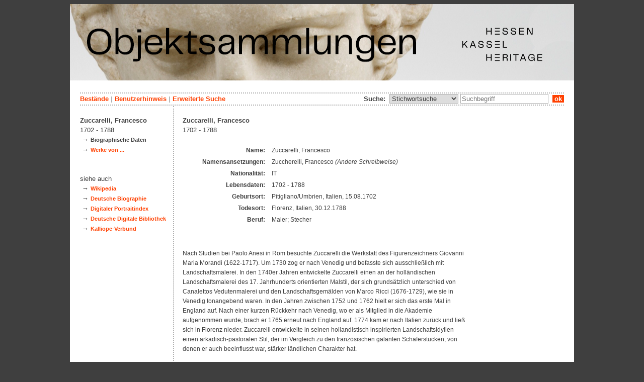

--- FILE ---
content_type: text/html; charset=utf-8
request_url: https://datenbank.museum-kassel.de/0/34438/0/0/0/0/0/beteiligte.html
body_size: 2964
content:
<!DOCTYPE html PUBLIC "-//W3C//DTD XHTML 1.1//EN" "http://www.w3.org/TR/xhtml11/DTD/xhtml11.dtd">

<html xmlns = "http://www.w3.org/1999/xhtml" xml:lang="de" lang="de">
<head>
<meta http-equiv="Content-Type" content="text/html; charset=utf-8" />
<meta http-equiv="Content-Language" content="de" />
<meta name="author" content="Martin Menz" />

<title>Zuccarelli - Objektdatenbank von Hessen Kassel Heritage</title>

<link rel="stylesheet" type="text/css" href="globals/style.css" />
<style type="text/css"></style>


<link rel="canonical" href="https://datenbank.museum-kassel.de/0/34438/" />

<script src="globals/funktionen.js" type="text/javascript"></script>

<script type="text/javascript">
</script>

</head>

<body>
<form method = "post" action = "/0/34438/0/0/0/0/0/suchergebnis.html" name = "hauptformular" onsubmit = "return formularabsenden()">
<!--
++++++++++++++++++++++++++++++++++++++++++++++++++++++++++++++++++++++++++++++++++++++++++++++++++++++++++++++++++
                                    Gliederung in Kopfzeilen, drei Inhaltsspalten, Fusszeile
++++++++++++++++++++++++++++++++++++++++++++++++++++++++++++++++++++++++++++++++++++++++++++++++++++++++++++++++++
//-->

<div class = "blatt"> <!-- umspannt das gesamte Blatt //-->

<input type = "hidden" name = "aktion" value = "" />

<!--
++++++++++++++++++++++++++++++++++++++++++++++++++++++++++++++++++++++++++++++++++++++++++++++++++++++++++++++++++
                                                                                                      Kopfzeilen
++++++++++++++++++++++++++++++++++++++++++++++++++++++++++++++++++++++++++++++++++++++++++++++++++++++++++++++++++
//-->

<div class = "kopf">
       <img src='/onlinekataloge/datenbank/kopf-1.jpg' width='1002' height='152' class = 'kopfbild' alt='' /></div>

<div class = "teilblatt"> <!-- behinhaltet Menuezeilen, Inhalt, Fuss //-->


<div class = "punktlinie"><hr style="display: none;" /></div>

<div class = 'menueoben'>
      <div style = 'float: right;'>
       	<div style = 'display: inline;'>Suche:&nbsp;
	<select name = 'suchstichwortfeld' class = 'input-suche' >
	<option value="alle" >Stichwortsuche</option>\n<option value="titel" >Titel / Bezeichnung</option>\n<option value="kuenstler" >Künstler / Hersteller</option>\n<option value="dargestellt" >Dargestellte Person</option>\n<option value="beteiligte" >Beteiligte allgemein</option>\n<option value="mattech" >Material / Technik</option>\n<option value="invnr" >Inventar-Nr.</option>\n<option value="iconclass" >IconClass</option>\n<option value="ausort" >Ausstellungsort</option>\n	
	</select> 

	
			  <input type = "text" name = "suchstichwort" class = "input-suche" value = "" placeholder = "Suchbegriff" onkeyup = "if (event.keyCode == 13) { stichwortsuchesenden('/0/0/0/0/0/0/100/suchergebnis.html'); }"/>
			 &nbsp;<span onclick = "stichwortsuchesenden('/0/0/0/0/0/0/100/suchergebnis.html');" class = "button">&nbsp;ok&nbsp;</span>	</div>
      </div>
       <a href = '/0/0/0/0/0/0/0/katalog.html'>Bestände</a>&nbsp;<span class = 'zwischenstrich'>|</span>&nbsp;<a href = '/0/0/0/0/0/0/0/hilfe.html'>Benutzerhinweis</a>&nbsp;<span class = 'zwischenstrich'>|</span>&nbsp;<a href = '/0/0/0/0//0/0/erwsuche.html'>Erweiterte Suche</a></div>
<div class = "punktlinie"><hr style="display: none;" /></div>



<!--
++++++++++++++++++++++++++++++++++++++++++++++++++++++++++++++++++++++++++++++++++++++++++++++++++++++++++++++++++
                                                                                            Dreispaltiger Inhalt
++++++++++++++++++++++++++++++++++++++++++++++++++++++++++++++++++++++++++++++++++++++++++++++++++++++++++++++++++
//-->

<div class = "inhalt">



<div class = "rechtswrapper">
	<div class = "inhaltbreiter">
		<div class = "inhaltmitte">
		<br/>


	<script type="application/ld+json">
	{	"@context": "http://schema.org"
		,"@type": "Person"
		,"name": "Francesco Zuccarelli"
		,"familyName": "Zuccarelli"
		,"gender": "Male"
		,"birthDate": "1702"
		,"deathDate": "1788"
		,"birthPlace": "Pitigliano/Umbrien"
		,"deathPlace": "Florenz"
	}
	</script>
	<h2>Zuccarelli, Francesco</h2><br/>1702 - 1788<br/>	<br />
	<table class = "datentabelle">
	<tr>
	<td class = "datenbezeichner">Name:
	</td>
	<td class = "dateninhalt">
	Zuccarelli, Francesco	</td>
	</tr>

			<tr>
		<td class = "datenbezeichner">Namensansetzungen:
		</td>
		<td class = "dateninhalt">
		Zuccherelli, Francesco <span style = 'font-style: italic;'>(Andere Schreibweise)</span><br/>		</td>
		</tr>
		
			<tr>
		<td class = "datenbezeichner">Nationalität:
		</td>
		<td class = "dateninhalt">
		IT		</td>
		</tr>
	
			<tr>
		<td class = "datenbezeichner">Lebensdaten:
		</td>
		<td class = "dateninhalt">
		1702 - 1788		</td>
		</tr>
	
			<tr>
		<td class = "datenbezeichner">Geburtsort:
		</td>
		<td class = "dateninhalt">
		Pitigliano/Umbrien, Italien, 15.08.1702		</td>
		</tr>
	
			<tr>
		<td class = "datenbezeichner">Todesort:
		</td>
		<td class = "dateninhalt">
		Florenz, Italien, 30.12.1788		</td>
		</tr>
	
			<tr>
		<td class = "datenbezeichner">Beruf:
		</td>
		<td class = "dateninhalt">
		Maler; Stecher		</td>
		</tr>
	
	</table>

	<p><br/>
				 <div class = "dateninhalt">Nach Studien bei Paolo Anesi in Rom besuchte Zuccarelli die Werkstatt des Figurenzeichners Giovanni Maria Morandi (1622-1717). Um 1730 zog er nach Venedig und befasste sich ausschließlich mit Landschaftsmalerei. In den 1740er Jahren entwickelte Zuccarelli einen an der holländischen Landschaftsmalerei des 17. Jahrhunderts orientierten Malstil, der sich grundsätzlich unterschied von Canalettos Vedutenmalerei und den Landschaftsgemälden von Marco Ricci (1676-1729), wie sie in Venedig tonangebend waren. In den Jahren zwischen 1752 und 1762 hielt er sich das erste Mal in England auf. Nach einer kurzen Rückkehr nach Venedig, wo er als Mitglied in die Akademie aufgenommen wurde, brach er 1765 erneut nach England auf. 1774 kam er nach Italien zurück und ließ sich in Florenz nieder. Zuccarelli entwickelte in seinen hollandistisch inspirierten Landschaftsidyllen einen arkadisch-pastoralen Stil, der im Vergleich zu den französischen galanten Schäferstücken, von denen er auch beeinflusst war, stärker ländlichen Charakter hat.<br />
<br />
Dict. of Art, Bd. 33, 1996, S. 714-716; Dal Forno 1994; Kolloquium Pitigliano 1991.</div>
			  </p><br/><div style = 'text-align: right; vertical-align: bottom; font-size: 0.8em;'>Letzte Aktualisierung: 24.04.2018</div>

<br/><br/>		</div>   <!--  Ende Div "inhaltmitte"  //-->

		<div class = "menuerechts">
		<p>
</p>		</div>   <!--  Ende Div "menuerechts"  //-->
	</div>   <!--  Ende Div "inhaltbreiter"  //-->
</div>

<div class = "linkswrapper">
	<div class = "menuelinks">
	<br/>

<span style = 'font-weight: bold;'>Zuccarelli, Francesco</span><br/><span style = 'font-weight: normal;'>1702 - 1788</span><br/>&nbsp;&#8594;&nbsp;<span class = 'smaller' style = 'font-weight: bold'>Biographische Daten</span><br />&nbsp;&#8594;&nbsp;<a href = '/0/34438/herst/0/0/0/0/objektliste.html' class = 'smaller' style = 'font-weight: bold'>Werke von ...</a><br /><br/><br/><span style = 'font-weight: normal;'>siehe auch</span><br/>&nbsp;&#8594;&nbsp;<a href = 'https://de.wikipedia.org/wiki/Francesco Zuccarelli' class = 'smaller' style = 'font-weight: bold' target = '_blank'>Wikipedia</a><br/>&nbsp;&#8594;&nbsp;<a href = 'http://www.deutsche-biographie.de/gnd120360047.html' class = 'smaller' style = 'font-weight: bold' target = '_blank'>Deutsche Biographie</a><br/>&nbsp;&#8594;&nbsp;<a href = 'http://www.portraitindex.de/dokumente/pnd/120360047' class = 'smaller' style = 'font-weight: bold' target = '_blank'>Digitaler Portraitindex</a><br/>&nbsp;&#8594;&nbsp;<a href = 'https://www.deutsche-digitale-bibliothek.de/person/gnd/120360047' class = 'smaller' style = 'font-weight: bold' target = '_blank'>Deutsche Digitale Bibliothek</a><br/>&nbsp;&#8594;&nbsp;<a href = 'https://kalliope-verbund.info/gnd/120360047' class = 'smaller' style = 'font-weight: bold' target = '_blank'>Kalliope-Verbund</a><br/>
<br />
<br />

	</div>   <!--  Ende Div "menuelinks"  //-->
</div>


</div>   <!--  Ende Div "inhalt"  //-->

<!--
++++++++++++++++++++++++++++++++++++++++++++++++++++++++++++++++++++++++++++++++++++++++++++++++++++++++++++++++++
                                                                                                    Fusszeile(n)
++++++++++++++++++++++++++++++++++++++++++++++++++++++++++++++++++++++++++++++++++++++++++++++++++++++++++++++++++
//-->

<div class = "punktlinie"><hr style="display: none;" /></div>
<div class = "fusszeile">
<div class = "fussinhalt" style = "float: right;">&copy; Hessen Kassel Heritage 2026</div>

<div style = "text-align: left;">
<a href = '/0/0/0/0/0/0/0/datenschutzhinweis.html'>Datenschutzhinweis</a>&nbsp;<span class = 'zwischenstrich'>|</span>&nbsp;<a href = '/0/0/0/0/0/0/0/impressum.html'>Impressum</a>
</div>



</div>  <!-- Ende der Fusszeile //-->

</div>  <!-- Ende des fastallumspandenden Containers "Teilblatt" //-->
</div>  <!-- Ende des allumspandenden Containers "Blatt" //-->

<!--
++++++++++++++++++++++++++++++++++++++++++++++++++++++++++++++++++++++++++++++++++++++++++++++++++++++++++++++++++
                                    ENDE des Inhalts
++++++++++++++++++++++++++++++++++++++++++++++++++++++++++++++++++++++++++++++++++++++++++++++++++++++++++++++++++
//-->
</form>
</body>
</html>